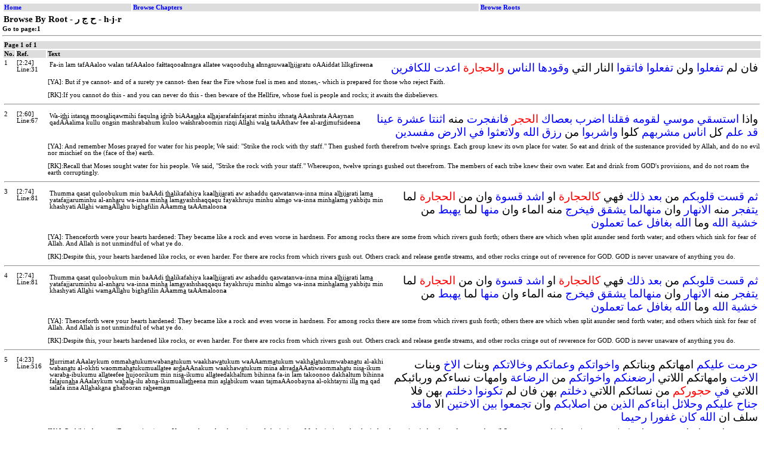

--- FILE ---
content_type: text/html
request_url: http://www.irreduciblefifth.force9.co.uk/burhan/b.x.316.htm
body_size: 7332
content:
<html>
	
<!-- Mirrored from burhan.freewebsitehosting.com/data/b.x.316.htm by HTTrack Website Copier/3.x [XR&CO'2004], Wed, 12 May 2004 06:28:01 GMT -->
<head>
		<meta http-equiv="Content-Type" content="text/html; charset=UTF-8">
		<link rel="stylesheet" type="text/css" href="qsrch.css" >
	</head><noframes>
	<body>
<! 0Catch CODE INSERT PARNTER: bravepages GLOBALPARTNER: freewebsitehosting GLOBALDOMAIN: freewebsitehosting.com --></noscript></div></xmp></style>
<style type="text/css">
<!--
.link {font:12px verdana; text-decoration:none; font-weight:bold; color:BLUE; }
A:hover { color:#349901; }
-->
</style>

<center>
<table border=0 cellspacing=0 cellpadding=0>
<!partner is freewebsitehosting 192.168.100.14>
<td bgcolor="#ffffff"><center><font color="BLUE"><a
href="http://web-hosting.company-web-site-hosting-domain-hosting.com/">-</a><a
href="http://www.freewebsitehosting.com/" target="_blank" class="link">FREE WEB SITE HOSTING -
freewebsitehosting.com</a><a href="http://www.012webpages.com/">-</a></font></center></td><tr>
<td><SCRIPT SRC='http://www.bravenet.com/jsbanner.php?size=999'></SCRIPT>
<SCRIPT SRC='http://www.bravenet.com/jsbanner.php?size=666'></SCRIPT><!666 is popup, 999 is 468>
<BR>
</td><! END OF 0CATCH BANNER CODE ################################></table></center><center>
<a href="http://www.bluehost.com/track/0catch/0catchtext">
<b>::$6.95 HOSTING - 1 GIG, 1000 EMAILS, 50 GIG TRANSFER, CGI::<BR>CLICK HERE
</b><BR>
</a>
</center>
<!POP YES 1 1084171694-0 $Version=1; visited=05%2F10%2F2004; $Path=/>		<br></noframes>
			<table width="100%">
		<tr>
		<th><a target="_top" href="index.htm">Home</a></th>
		<th><a target="_top" href="m.htm">Browse Chapters</a></th>
		<th><a target="_top" href="root_browser_main.htm">Browse Roots</a></th>
		</tr>
		</table>

		<h3>Browse By Root -  &#x62D; &#x62C; &#x631; - h-j-r</h3><b>Go to page:</b><b>1</b>&nbsp;<hr>
		<table width="100%">
			<tr><th colspan=3>Page 1 of 1</th></tr>
			<tr><th>No.</th><th>Ref.</th><th>Text</th></tr><tr><td >1</td><td >[2:24]<br>Line:31<br></td><td><table width="100%"><tr><td >Fa-in lam tafAAaloo walan tafAAaloo fa<b>i</b>ttaqooa<b>l</b>nn<u>a</u>ra allatee waqooduh<u>a</u> a<b>l</b>nn<u>a</u>suwa<b>a</b>l<u>h</u>ij<u>a</u>ratu oAAiddat lilk<u>a</u>fireen<b>a</b></td><td class="isoarabic"  align="right">فان لم <a href="b.x.343.htm">تفعلوا</a> ولن <a href="b.x.343.htm">تفعلوا</a> <a href="b.x.201.htm">فاتقوا</a> النار التي <a href="b.x.614.htm">وقودها</a> <a href="b.x.304.htm">الناس</a> <span id='r'>والحجارة</span> <a href="b.x.441.htm">اعدت</a> <a href="b.x.234.htm">للكافرين</a> </td></tr></table></td></tr>
			<tr><td colspan=2></td><td>[YA]: But if ye cannot- and of a surety ye cannot- then fear the Fire whose fuel is men and stones,- which is prepared for those who reject Faith. <br><br>[RK]:If you cannot do this - and you can never do this - then beware of the Hellfire, whose fuel is people and rocks; it awaits the disbelievers.<br></td></tr>
			<tr><td colspan=3><hr></td></tr><tr><td >2</td><td >[2:60]<br>Line:67<br></td><td><table width="100%"><tr><td >Wa-i<u>th</u>i istasq<u>a</u> moos<u>a</u>liqawmihi faquln<u>a</u> i<u>d</u>rib biAAa<u>sa</u>ka al<u>h</u>ajarafa<b>i</b>nfajarat minhu ithnat<u>a</u> AAashrata AAaynan qadAAalima kullu on<u>a</u>sin mashrabahum kuloo wa<b>i</b>shraboomin rizqi All<u>a</u>hi wal<u>a</u> taAAthaw fee al-ar<u>d</u>imufsideen<b>a</b></td><td class="isoarabic"  align="right">واذا <a href="b.x.409.htm">استسقي</a> <a href="b.x.672.htm">موسي</a> <a href="b.x.133.htm">لقومه</a> <a href="b.x.199.htm">فقلنا</a> <a href="b.x.262.htm">اضرب</a> <a href="b.x.795.htm">بعصاك</a> <span id='r'>الحجر</span> <a href="b.x.450.htm">فانفجرت</a> منه <a href="b.x.442.htm">اثنتا</a> <a href="b.x.415.htm">عشرة</a> <a href="b.x.349.htm">عينا</a> <a href="b.x.312.htm">قد</a> <a href="b.x.124.htm">علم</a> كل <a href="b.x.304.htm">اناس</a> <a href="b.x.497.htm">مشربهم</a> كلوا <a href="b.x.497.htm">واشربوا</a> من <a href="b.x.212.htm">رزق</a> <a href="b.x.120.htm">الله</a> <a href="b.x.809.htm">ولاتعثوا</a> <a href="b.x.223.htm">في</a> <a href="b.x.183.htm">الارض</a> <a href="b.x.537.htm">مفسدين</a> </td></tr></table></td></tr>
			<tr><td colspan=2></td><td>[YA]: And remember Moses prayed for water for his people; We said: "Strike the rock with thy staff." Then gushed forth therefrom twelve springs. Each group knew its own place for water. So eat and drink of the sustenance provided by Allah, and do no evil nor mischief on the (face of the) earth. <br><br>[RK]:Recall that Moses sought water for his people. We said, "Strike the rock with your staff." Whereupon, twelve springs gushed out therefrom. The members of each tribe knew their own water. Eat and drink from GOD's provisions, and do not roam the earth corruptingly.<br></td></tr>
			<tr><td colspan=3><hr></td></tr><tr><td >3</td><td >[2:74]<br>Line:81<br></td><td><table width="100%"><tr><td >Thumma qasat quloobukum min baAAdi <u>tha</u>likafahiya ka<b>a</b>l<u>h</u>ij<u>a</u>rati aw ashaddu qaswatanwa-inna mina al<u>h</u>ij<u>a</u>rati lam<u>a</u> yatafajjaruminhu al-anh<u>a</u>ru wa-inna minh<u>a</u> lam<u>a</u>yashshaqqaqu fayakhruju minhu alm<u>a</u>o wa-inna minh<u>a</u>lam<u>a</u> yahbi<u>t</u>u min khashyati All<u>a</u>hi wam<u>a</u>All<u>a</u>hu bigh<u>a</u>filin AAamm<u>a</u> taAAmaloon<b>a</b></td><td class="isoarabic"  align="right"><a href="b.x.322.htm">ثم</a> <a href="b.x.339.htm">قست</a> <a href="b.x.209.htm">قلوبكم</a> من <a href="b.x.224.htm">بعد</a> <a href="b.x.134.htm">ذلك</a> فهي <span id='r'>كالحجارة</span> او <a href="b.x.267.htm">اشد</a> <a href="b.x.339.htm">قسوة</a> وان من <span id='r'>الحجارة</span> لما <a href="b.x.478.htm">يتفجر</a> منه <a href="b.x.502.htm">الانهار</a> وان <a href="b.x.444.htm">منهالما</a> <a href="b.x.266.htm">يشقق</a> <a href="b.x.219.htm">فيخرج</a> منه الماء وان <a href="b.x.444.htm">منها</a> لما <a href="b.x.666.htm">يهبط</a> من <a href="b.x.395.htm">خشية</a> <a href="b.x.120.htm">الله</a> وما <a href="b.x.120.htm">الله</a> <a href="b.x.504.htm">بغافل</a> <a href="b.x.436.htm">عما</a> <a href="b.x.330.htm">تعملون</a> </td></tr></table></td></tr>
			<tr><td colspan=2></td><td>[YA]: Thenceforth were your hearts hardened: They became like a rock and even worse in hardness. For among rocks there are some from which rivers gush forth; others there are which when split asunder send forth water; and others which sink for fear of Allah. And Allah is not unmindful of what ye do. <br><br>[RK]:Despite this, your hearts hardened like rocks, or even harder. For there are rocks from which rivers gush out. Others crack and release gentle streams, and other rocks cringe out of reverence for GOD. GOD is never unaware of anything you do.<br></td></tr>
			<tr><td colspan=3><hr></td></tr><tr><td >4</td><td >[2:74]<br>Line:81<br></td><td><table width="100%"><tr><td >Thumma qasat quloobukum min baAAdi <u>tha</u>likafahiya ka<b>a</b>l<u>h</u>ij<u>a</u>rati aw ashaddu qaswatanwa-inna mina al<u>h</u>ij<u>a</u>rati lam<u>a</u> yatafajjaruminhu al-anh<u>a</u>ru wa-inna minh<u>a</u> lam<u>a</u>yashshaqqaqu fayakhruju minhu alm<u>a</u>o wa-inna minh<u>a</u>lam<u>a</u> yahbi<u>t</u>u min khashyati All<u>a</u>hi wam<u>a</u>All<u>a</u>hu bigh<u>a</u>filin AAamm<u>a</u> taAAmaloon<b>a</b></td><td class="isoarabic"  align="right"><a href="b.x.322.htm">ثم</a> <a href="b.x.339.htm">قست</a> <a href="b.x.209.htm">قلوبكم</a> من <a href="b.x.224.htm">بعد</a> <a href="b.x.134.htm">ذلك</a> فهي <span id='r'>كالحجارة</span> او <a href="b.x.267.htm">اشد</a> <a href="b.x.339.htm">قسوة</a> وان من <span id='r'>الحجارة</span> لما <a href="b.x.478.htm">يتفجر</a> منه <a href="b.x.502.htm">الانهار</a> وان <a href="b.x.444.htm">منهالما</a> <a href="b.x.266.htm">يشقق</a> <a href="b.x.219.htm">فيخرج</a> منه الماء وان <a href="b.x.444.htm">منها</a> لما <a href="b.x.666.htm">يهبط</a> من <a href="b.x.395.htm">خشية</a> <a href="b.x.120.htm">الله</a> وما <a href="b.x.120.htm">الله</a> <a href="b.x.504.htm">بغافل</a> <a href="b.x.436.htm">عما</a> <a href="b.x.330.htm">تعملون</a> </td></tr></table></td></tr>
			<tr><td colspan=2></td><td>[YA]: Thenceforth were your hearts hardened: They became like a rock and even worse in hardness. For among rocks there are some from which rivers gush forth; others there are which when split asunder send forth water; and others which sink for fear of Allah. And Allah is not unmindful of what ye do. <br><br>[RK]:Despite this, your hearts hardened like rocks, or even harder. For there are rocks from which rivers gush out. Others crack and release gentle streams, and other rocks cringe out of reverence for GOD. GOD is never unaware of anything you do.<br></td></tr>
			<tr><td colspan=3><hr></td></tr><tr><td >5</td><td >[4:23]<br>Line:516<br></td><td><table width="100%"><tr><td ><u>H</u>urrimat AAalaykum ommah<u>a</u>tukumwaban<u>a</u>tukum waakhaw<u>a</u>tukum waAAamm<u>a</u>tukum wakh<u>a</u>l<u>a</u>tukumwaban<u>a</u>tu al-akhi waban<u>a</u>tu al-okhti waommah<u>a</u>tukumuall<u>a</u>tee ar<u>d</u>aAAnakum waakhaw<u>a</u>tukum mina a<b>l</b>rra<u>da</u>AAatiwaommah<u>a</u>tu nis<u>a</u>-ikum warab<u>a</u>-ibukumu all<u>a</u>teefee <u>h</u>ujoorikum min nis<u>a</u>-ikumu all<u>a</u>teedakhaltum bihinna fa-in lam takoonoo dakhaltum bihinna fal<u>a</u>jun<u>ah</u>a AAalaykum wa<u>h</u>al<u>a</u>-ilu abn<u>a</u>-ikumualla<u>th</u>eena min a<u>s</u>l<u>a</u>bikum waan tajmaAAoobayna al-okhtayni ill<u>a</u> m<u>a</u> qad salafa inna All<u>a</u>hak<u>a</u>na ghafooran ra<u>h</u>eem<u>a</u><b>n</b></td><td class="isoarabic"  align="right"><a href="b.x.319.htm">حرمت</a> <a href="b.x.136.htm">عليكم</a> امهاتكم وبناتكم <a href="b.x.188.htm">واخواتكم</a> <a href="b.x.578.htm">وعماتكم</a> <a href="b.x.579.htm">وخالاتكم</a> وبنات <a href="b.x.188.htm">الاخ</a> وبنات <a href="b.x.188.htm">الاخت</a> وامهاتكم اللاتي <a href="b.x.580.htm">ارضعنكم</a> <a href="b.x.188.htm">واخواتكم</a> من <a href="b.x.580.htm">الرضاعة</a> وامهات نساءكم وربائبكم اللاتي <a href="b.x.223.htm">في</a> <span id='r'>حجوركم</span> من نسائكم اللاتي <a href="b.x.568.htm">دخلتم</a> بهن فان لم <a href="b.x.206.htm">تكونوا</a> <a href="b.x.568.htm">دخلتم</a> بهن فلا <a href="b.x.581.htm">جناح</a> <a href="b.x.136.htm">عليكم</a> <a href="b.x.447.htm">وحلائل</a> <a href="b.x.413.htm">ابناءكم</a> <a href="b.x.134.htm">الذين</a> من <a href="b.x.582.htm">اصلابكم</a> وان <a href="b.x.327.htm">تجمعوا</a> <a href="b.x.204.htm">بين</a> <a href="b.x.188.htm">الاختين</a> الا <a href="b.x.312.htm">ماقد</a> سلف ان <a href="b.x.120.htm">الله</a> <a href="b.x.206.htm">كان</a> <a href="b.x.217.htm">غفورا</a> <a href="b.x.121.htm">رحيما</a> </td></tr></table></td></tr>
			<tr><td colspan=2></td><td>[YA]: Prohibited to you (For marriage) are:- Your mothers, daughters, sisters; father's sisters, Mother's sisters; brother's daughters, sister's daughters; foster-mothers (Who gave you suck), foster-sisters; your wives' mothers; your step-daughters under your guardianship, born of your wives to whom ye have gone in,- no prohibition if ye have not gone in;- (Those who have been) wives of your sons proceeding from your loins; and two sisters in wedlock at one and the same time, except for what is past; for Allah is Oft-forgiving, Most Merciful;- <br><br>[RK]:Prohibited for you (in marriage) are your mothers, your daughters, your sisters, the sisters of your fathers, the sisters of your mothers, the daughters of your brother, the daughters of your sister, your nursing mothers, the girls who nursed from the same woman as you, the mothers of your wives, the daughters of your wives with whom you have consummated the marriage - if the marriage has not been consummated, you may marry the daughter. Also prohibited for you are the women who were married to your genetic sons. Also, you shall not be married to two sisters at the same time - but do not break up existing marriages. GOD is Forgiver, Most Merciful.<br></td></tr>
			<tr><td colspan=3><hr></td></tr><tr><td >6</td><td >[7:160]<br>Line:1114<br></td><td><table width="100%"><tr><td >Waqa<u>tt</u>aAAn<u>a</u>humu ithnatayAAashrata asb<u>at</u>an omaman waaw<u>h</u>ayn<u>a</u> il<u>a</u>moos<u>a</u> i<u>th</u>i istasq<u>a</u>hu qawmuhu ani i<u>d</u>ribbiAAa<u>sa</u>ka al<u>h</u>ajara fa<b>i</b>nbajasat minhu ithnat<u>a</u>AAashrata AAaynan qad AAalima kullu on<u>a</u>sin mashrabahum wa<i><u>th</u></i>allaln<u>a</u>AAalayhimu algham<u>a</u>ma waanzaln<u>a</u> AAalayhimu almannawa<b>al</b>ssalw<u>a</u> kuloo min <u>t</u>ayyib<u>a</u>ti m<u>a</u>razaqn<u>a</u>kum wam<u>a</u> <i><u>th</u></i>alamoon<u>a</u> wal<u>a</u>kink<u>a</u>noo anfusahum ya<i><u>th</u></i>limoon<b>a</b></td><td class="isoarabic"  align="right"><a href="b.x.232.htm">وقطعناهم</a> <a href="b.x.442.htm">اثنتي</a> <a href="b.x.415.htm">عشرة</a> <a href="b.x.1120.htm">اسباطا</a> امما <a href="b.x.258.htm">واوحينا</a> الي <a href="b.x.672.htm">موسي</a> اذ <a href="b.x.409.htm">استسقاه</a> <a href="b.x.133.htm">قومه</a> ان <a href="b.x.262.htm">اضرب</a> <a href="b.x.795.htm">بعصاك</a> <span id='r'>الحجر</span> <a href="b.x.348.htm">فانبجست</a> منه <a href="b.x.442.htm">اثنتا</a> <a href="b.x.415.htm">عشرة</a> <a href="b.x.349.htm">عينا</a> <a href="b.x.312.htm">قد</a> <a href="b.x.124.htm">علم</a> كل <a href="b.x.304.htm">اناس</a> <a href="b.x.497.htm">مشربهم</a> <a href="b.x.1042.htm">وظللنا</a> <a href="b.x.136.htm">عليهم</a> <a href="b.x.839.htm">الغمام</a> <a href="b.x.249.htm">وانزلنا</a> <a href="b.x.136.htm">عليهم</a> المن والسلوي كلوا من <a href="b.x.305.htm">طيبات</a> <a href="b.x.212.htm">مارزقناكم</a> <a href="b.x.298.htm">وماظلمونا</a> ولكن <a href="b.x.206.htm">كانوا</a> <a href="b.x.405.htm">انفسهم</a> <a href="b.x.298.htm">يظلمون</a> </td></tr></table></td></tr>
			<tr><td colspan=2></td><td>[YA]: We divided them into twelve tribes or nations. We directed Moses by inspiration, when his (thirsty) people asked him for water: "Strike the rock with thy staff": out of it there gushed forth twelve springs: Each group knew its own place for water. We gave them the shade of clouds, and sent down to them manna and quails, (saying): "Eat of the good things We have provided for you": (but they rebelled); to Us they did no harm, but they harmed their own souls. <br><br>[RK]:We divided them into twelve tribal communities, and we inspired Moses when his people asked him for water: "Strike the rock with your staff," whereupon twelve springs gushed out therefrom. Thus, each community knew its water. And we shaded them with clouds, and sent down to them manna and quails: "Eat from the good things we provided for you." It is not us that they wronged; it is they who wronged their own souls.<br></td></tr>
			<tr><td colspan=3><hr></td></tr><tr><td >7</td><td >[8:32]<br>Line:1192<br></td><td><table width="100%"><tr><td >Wa-i<u>th</u> q<u>a</u>loo all<u>a</u>hummain k<u>a</u>na h<u>atha</u> huwa al<u>h</u>aqqa min AAindika faam<u>t</u>irAAalayn<u>a</u> <u>h</u>ij<u>a</u>ratan mina a<b>l</b>ssam<u>a</u>-iawi i/tin<u>a</u> biAAa<u>tha</u>bin aleem<b>in</b></td><td class="isoarabic"  align="right">واذ <a href="b.x.199.htm">قالوا</a> <a href="b.x.120.htm">اللهم</a> ان <a href="b.x.206.htm">كان</a> <a href="b.x.134.htm">هذا</a> هو <a href="b.x.214.htm">الحق</a> من <a href="b.x.216.htm">عندك</a> <a href="b.x.315.htm">فامطر</a> <a href="b.x.136.htm">علينا</a> <span id='r'>حجارة</span> من <a href="b.x.250.htm">السماء</a> اوائتنا <a href="b.x.270.htm">بعذاب</a> <a href="b.x.176.htm">اليم</a> </td></tr></table></td></tr>
			<tr><td colspan=2></td><td>[YA]: Remember how they said: "O Allah if this is indeed the Truth from Thee, rain down on us a shower of stones form the sky, or send us a grievous penalty." <br><br>[RK]:They also said, "Our god, if this is really the truth from You, then shower us with rocks from the sky, or pour upon us a painful punishment."<br></td></tr>
			<tr><td colspan=3><hr></td></tr><tr><td >8</td><td >[11:82]<br>Line:1555<br></td><td><table width="100%"><tr><td >Falamm<u>a</u> j<u>a</u>a amrun<u>a</u>jaAAaln<u>a</u> AA<u>a</u>liyah<u>a</u> s<u>a</u>filah<u>a</u>waam<u>t</u>arn<u>a</u> AAalayh<u>a</u> <u>h</u>ij<u>a</u>ratanmin sijjeelin man<u>d</u>ood<b>in</b></td><td class="isoarabic"  align="right">فلما <a href="b.x.282.htm">جاء</a> <a href="b.x.178.htm">امرنا</a> <a href="b.x.241.htm">جعلنا</a> <a href="b.x.136.htm">عاليها</a> سافلها <a href="b.x.315.htm">وامطرنا</a> <a href="b.x.136.htm">عليها</a> <span id='r'>حجارة</span> من <a href="b.x.1128.htm">سجيل</a> منضود </td></tr></table></td></tr>
			<tr><td colspan=2></td><td>[YA]: When Our Decree issued, We turned (the cities) upside down, and rained down on them brimstones hard as baked clay, spread, layer on layer,- <br><br>[RK]:When our judgment came, we turned it upside down, and we showered it with hard, devastating rocks.<br></td></tr>
			<tr><td colspan=3><hr></td></tr><tr><td >9</td><td >[15:74]<br>Line:1876<br></td><td><table width="100%"><tr><td >FajaAAaln<u>a</u> AA<u>a</u>liyah<u>a</u> s<u>a</u>filah<u>a</u>waam<u>t</u>arn<u>a</u> AAalayhim <u>h</u>ij<u>a</u>ratan minsijjeel<b>in</b></td><td class="isoarabic"  align="right"><a href="b.x.241.htm">فجعلنا</a> <a href="b.x.136.htm">عاليها</a> سافلها <a href="b.x.315.htm">وامطرنا</a> <a href="b.x.136.htm">عليهم</a> <span id='r'>حجارة</span> من <a href="b.x.1128.htm">سجيل</a> </td></tr></table></td></tr>
			<tr><td colspan=2></td><td>[YA]: And We turned (the cities) upside down, and rained down on them brimstones hard as baked clay. <br><br>[RK]:We turned it upside down, and showered them with devastating rocks.<br></td></tr>
			<tr><td colspan=3><hr></td></tr><tr><td >10</td><td >[15:80]<br>Line:1882<br></td><td><table width="100%"><tr><td >Walaqad ka<u>thth</u>aba a<u>s</u>-<u>ha</u>bual<u>h</u>ijri almursaleen<b>a</b></td><td class="isoarabic"  align="right"><a href="b.x.312.htm">ولقد</a> <a href="b.x.462.htm">كذب</a> <a href="b.x.456.htm">اصحاب</a> <span id='r'>الحجر</span> <a href="b.x.200.htm">المرسلين</a> </td></tr></table></td></tr>
			<tr><td colspan=2></td><td>[YA]: The Companions of the Rocky Tract also rejected the messengers: <br><br>[RK]:The people of Al-Hijr disbelieved the messengers.<br></td></tr>
			<tr><td colspan=3><hr></td></tr><tr><td >11</td><td >[17:50]<br>Line:2079<br></td><td><table width="100%"><tr><td >Qul koonoo <u>h</u>ij<u>a</u>ratan aw <u>h</u>adeed<u>a</u><b>n</b></td><td class="isoarabic"  align="right"><a href="b.x.199.htm">قل</a> <a href="b.x.206.htm">كونوا</a> <span id='r'>حجارة</span> او <a href="b.x.567.htm">حديدا</a> </td></tr></table></td></tr>
			<tr><td colspan=2></td><td>[YA]: Say: "(Nay!) be ye stones or iron, <br><br>[RK]:Say, "Even if you turn into rocks or iron.<br></td></tr>
			<tr><td colspan=3><hr></td></tr><tr><td >12</td><td >[25:22]<br>Line:2877<br></td><td><table width="100%"><tr><td >Yawma yarawna almal<u>a</u>-ikata l<u>a</u>bushr<u>a</u> yawma-i<u>th</u>in lilmujrimeena wayaqooloona <u>h</u>ijranma<u>h</u>joor<u>a</u><b>n</b></td><td class="isoarabic"  align="right"><a href="b.x.126.htm">يوم</a> <a href="b.x.358.htm">يرون</a> الملائكة <a href="b.x.242.htm">لابشري</a> يومئذ <a href="b.x.238.htm">للمجرمين</a> <a href="b.x.199.htm">ويقولون</a> <a href="b.x.874.htm">حجرا</a> <span id='r'>محجورا</span> </td></tr></table></td></tr>
			<tr><td colspan=2></td><td>[YA]: The Day they see the angels,- no joy will there be to the sinners that Day: The (angels) will say: "There is a barrier forbidden (to you) altogether!" <br><br>[RK]:The day they see the angels, it will not be good news for the guilty; they will say, "Now, we are irreversibly confined."<br></td></tr>
			<tr><td colspan=3><hr></td></tr><tr><td >13</td><td >[25:53]<br>Line:2908<br></td><td><table width="100%"><tr><td >Wahuwa alla<u>th</u>ee maraja alba<u>h</u>raynih<u>atha</u> AAa<u>th</u>bun fur<u>a</u>tun wah<u>atha</u> mil<u>h</u>unoj<u>a</u>jun wajaAAala baynahum<u>a</u> barzakhan wa<u>h</u>ijranma<u>h</u>joor<u>a</u><b>n</b></td><td class="isoarabic"  align="right">وهو الذي <a href="b.x.997.htm">مرج</a> <a href="b.x.477.htm">البحرين</a> <a href="b.x.134.htm">هذا</a> <a href="b.x.270.htm">عذب</a> فرات <a href="b.x.134.htm">وهذا</a> ملح <a href="b.x.172.htm">اجاج</a> <a href="b.x.241.htm">وجعل</a> <a href="b.x.204.htm">بينهما</a> <a href="b.x.1117.htm">برزخا</a> <a href="b.x.874.htm">وحجرا</a> <span id='r'>محجورا</span> </td></tr></table></td></tr>
			<tr><td colspan=2></td><td>[YA]: It is He Who has let free the two bodies of flowing water: One palatable and sweet, and the other salt and bitter; yet has He made a barrier between them, a partition that is forbidden to be passed. <br><br>[RK]:He is the One who merges the two seas; one is fresh and palatable, while the other is salty and undrinkable. And He separated them with a formidable, inviolable barrier (evaporation).<br></td></tr>
			<tr><td colspan=3><hr></td></tr><tr><td >14</td><td >[49:4]<br>Line:4616<br></td><td><table width="100%"><tr><td >Inna alla<u>th</u>eena yun<u>a</u>doonaka minwar<u>a</u>-i al<u>h</u>ujur<u>a</u>ti aktharuhum l<u>a</u>yaAAqiloon<b>a</b></td><td class="isoarabic"  align="right">ان <a href="b.x.134.htm">الذين</a> ينادونك من وراء <span id='r'>الحجرات</span> <a href="b.x.288.htm">اكثرهم</a> <a href="b.x.290.htm">لايعقلون</a> </td></tr></table></td></tr>
			<tr><td colspan=2></td><td>[YA]: Those who shout out to thee from without the inner apartments - most of them lack understanding. <br><br>[RK]:As for those who call on you from outside the walls, most of them do not understand.<br></td></tr>
			<tr><td colspan=3><hr></td></tr><tr><td >15</td><td >[51:33]<br>Line:4708<br></td><td><table width="100%"><tr><td >Linursila AAalayhim <u>h</u>ij<u>a</u>ratanmin <u>t</u>een<b>in</b></td><td class="isoarabic"  align="right"><a href="b.x.200.htm">لنرسل</a> <a href="b.x.136.htm">عليهم</a> <span id='r'>حجارة</span> من <a href="b.x.638.htm">طين</a> </td></tr></table></td></tr>
			<tr><td colspan=2></td><td>[YA]: "To bring on, on them, (a shower of) stones of clay (brimstone), <br><br>[RK]:"We will shower them with rocks of clay.<br></td></tr>
			<tr><td colspan=3><hr></td></tr><tr><td >16</td><td >[66:6]<br>Line:5235<br></td><td><table width="100%"><tr><td >Y<u>a</u> ayyuh<u>a</u> alla<u>th</u>eena <u>a</u>manooqoo anfusakum waahleekum n<u>a</u>ran waqooduh<u>a</u> a<b>l</b>nn<u>a</u>suwa<b>a</b>l<u>h</u>ij<u>a</u>ratu AAalayh<u>a</u> mal<u>a</u>-ikatunghil<u>a</u><i><u>th</u></i>un shid<u>a</u>dun l<u>a</u> yaAA<u>s</u>oonaAll<u>a</u>ha m<u>a</u> amarahum wayafAAaloona m<u>a</u>yu/maroon<b>a</b></td><td class="isoarabic"  align="right">ياايها <a href="b.x.134.htm">الذين</a> <a href="b.x.177.htm">امنوا</a> قوا <a href="b.x.405.htm">انفسكم</a> <a href="b.x.182.htm">واهليكم</a> نارا <a href="b.x.614.htm">وقودها</a> <a href="b.x.304.htm">الناس</a> <span id='r'>والحجارة</span> <a href="b.x.136.htm">عليها</a> ملائكة <a href="b.x.576.htm">غلاظ</a> <a href="b.x.267.htm">شداد</a> <a href="b.x.408.htm">لايعصون</a> <a href="b.x.120.htm">الله</a> <a href="b.x.178.htm">ماامرهم</a> <a href="b.x.343.htm">ويفعلون</a> مايؤمرون </td></tr></table></td></tr>
			<tr><td colspan=2></td><td>[YA]: O ye who believe! save yourselves and your families from a Fire whose fuel is Men and Stones, over which are (appointed) angels stern (and) severe, who flinch not (from executing) the Commands they receive from Allah, but do (precisely) what they are commanded. <br><br>[RK]:O you who believe, protect yourselves and your families from the Hellfire whose fuel is people and rocks. Guarding it are stern and powerful angels who never disobey GOD; they do whatever they are commanded to do.<br></td></tr>
			<tr><td colspan=3><hr></td></tr><tr><td >17</td><td >[105:4]<br>Line:6192<br></td><td><table width="100%"><tr><td >Tarmeehim bi<u>h</u>ij<u>a</u>ratin minsijjeel<b>in</b></td><td class="isoarabic"  align="right">ترميهم <span id='r'>بحجارة</span> من <a href="b.x.1128.htm">سجيل</a> </td></tr></table></td></tr>
			<tr><td colspan=2></td><td>[YA]: Striking them with stones of baked clay. <br><br>[RK]:That showered them with hard stones.<br></td></tr>
			<tr><td colspan=3><hr></td></tr></table><hr><b>Go to page:</b><b>1</b>&nbsp;
	</body>

<!-- Mirrored from burhan.freewebsitehosting.com/data/b.x.316.htm by HTTrack Website Copier/3.x [XR&CO'2004], Wed, 12 May 2004 06:28:02 GMT -->
</html>


--- FILE ---
content_type: text/css
request_url: http://www.irreduciblefifth.force9.co.uk/burhan/qsrch.css
body_size: 355
content:
BODY {
	FONT-FAMILY: Tahoma
}
P {
	FONT-FAMILY: Tahoma
}
INPUT {
	FONT-FAMILY: Tahoma
}
TABLE {
	FONT-FAMILY: Tahoma
}
SELECT {
	FONT-FAMILY: Tahoma
}
TEXTAREA {
	FONT-FAMILY: Tahoma
}
BODY {
	FONT-SIZE: 8pt; MARGIN: 4px; COLOR: #000000; BACKGROUND-COLOR: #ffffff
}
A {
	COLOR: #0000ff; TEXT-DECORATION: none
}
A:hover {
	COLOR: #ff0000
}
P {
	FONT-SIZE: 8pt
}
FORM {
	FONT-SIZE: 8pt
}
INPUT {
	FONT-WEIGHT: bold; FONT-SIZE: 8pt
}
SELECT {
	FONT-WEIGHT: bold; FONT-SIZE: 8pt
}
TEXTAREA {
	FONT-SIZE: 8pt; WIDTH: 100%
}
TD {
	FONT-SIZE: 8pt
}
.arabic {
	FONT-SIZE: 14pt; FONT-FAMILY: Arabic Web
}
TH {
	FONT-SIZE: 8pt; COLOR: #000000; BACKGROUND-COLOR: #dddddd; TEXT-ALIGN: left
}
TD {
	VERTICAL-ALIGN: top
}
.isoarabic {
	FONT-WEIGHT: normal; FONT-SIZE: 14pt; FONT-FAMILY: "times new roman"
}
.isoarabicsmall {
	FONT-SIZE: 16pt; FONT-FAMILY: "courier new"
}
H3 {
	FONT-SIZE: 11pt; MARGIN: 2px
}
#r {
	COLOR: red
}
